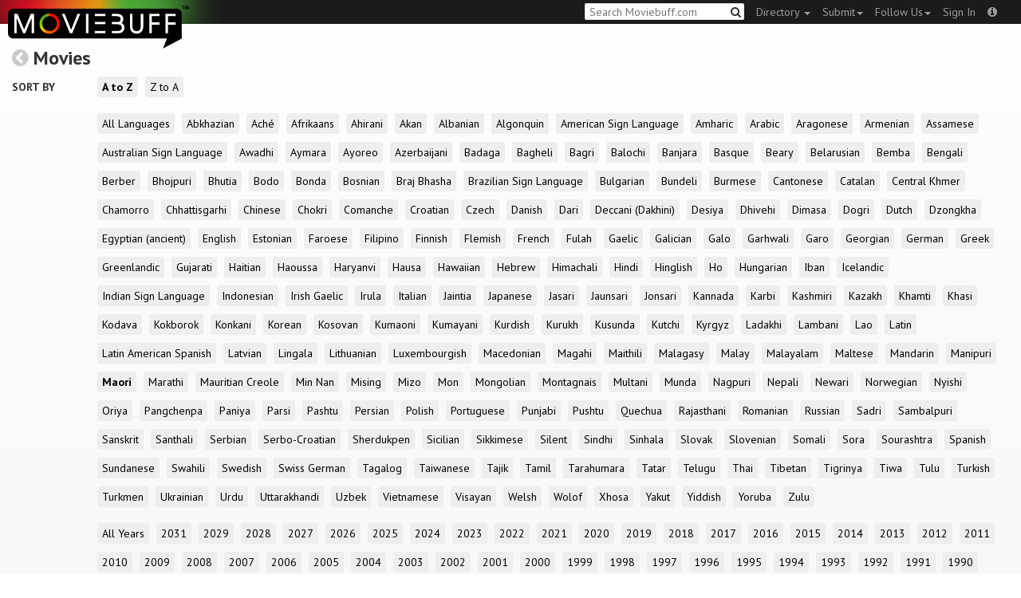

--- FILE ---
content_type: text/html; charset=utf-8
request_url: https://moviebuff.herokuapp.com/directory/movies?language=185&page=1&sort=asc&year=1945
body_size: 10389
content:
<!DOCTYPE html>
<html prefix="og: http://ogp.me/ns#">
<head>
<script type="text/javascript">var _sf_startpt=(new Date()).getTime()</script>
<meta name="google-site-verification" content="XF0gMK5Ucb8LQIAIjqECD7Z2ZNFStvMVPcR2NtUiVh4" />
<meta name="google-site-verification" content="RL5N_NLXRDvo1_0z43JP3HXSJGqZU_VLhsjrhvWZRaQ" />
<meta name="google-site-verification" content="lNHk7bzN2nQpnoFW3hiyOyVCtLdWyHLpDWYulrIA6r4" />
<meta name="viewport" content="width=device-width, initial-scale=1.0, maximum-scale=1.0, user-scalable=no">
<title>Movie Directory on Moviebuff.com</title>
<meta property="og:title" content="Movie Directory on Moviebuff.com" />
<meta name="twitter:title" content="Movie Directory on Moviebuff.com" />
<meta property="og:site_name" content="Moviebuff.com" />

<meta property="og:description" />
<meta name="twitter:description" />
<meta name="description" />
<link rel="canonical" href="https://www.moviebuff.com/directory/movies"/>
<meta property="og:url" content="https://www.moviebuff.com/directory/movies" />
<meta name="twitter:url" content="https://www.moviebuff.com/directory/movies" />

<meta property="og:image" content="https://assets.moviebuff.com/assets/favicon-1200-aeb0f1aaaf8b86b3d6475eb855a3234362c442a7b7f0ed7fd2dddd78d4783320.jpg" />
<meta name="twitter:image" content="https://assets.moviebuff.com/assets/favicon-1200-aeb0f1aaaf8b86b3d6475eb855a3234362c442a7b7f0ed7fd2dddd78d4783320.jpg" />

<meta property="og:type" content="website" />


<meta charset="utf-8" />
<meta name="google-site-verification" content="J2GbEEU6wAwgnDkCIcOcsiub6JCbyTwIfBxGMFY3DUg" />
<meta name="msvalidate.01" content="410DCBDEEC99002CEA75477BFEAEA751" />
<link href="https://plus.google.com/111661441531662695578" rel="publisher" />
<meta name="csrf-param" content="authenticity_token" />
<meta name="csrf-token" content="5TkcT8hLP0YYDFlPEFIWXTs+xTD3762p3IKvc/dKyGqiTnSB6zNl9+sPeBZsy46J9mWu9dFK77zFYAt4yUeFfg==" />
<link href='//fonts.googleapis.com/css?family=PT+Sans:400,700,400italic,700italic' rel='stylesheet' type='text/css'>
<script src="//ajax.googleapis.com/ajax/libs/jquery/2.1.0/jquery.min.js"></script>
  <script>
    window.DATASETS = {};
    window.DATASETS.CITIES_BY_ID = {"6009":"Abu Road, Rajasthan","1932":"Agra, Uttar Pradesh","2488":"Alleppey, Kerala","1989":"Amravati, Maharashtra","2127":"Anakapalle, Andhra Pradesh","1938":"Anand, Gujarat","177070":"Anaparthi, Andhra Pradesh","15339":"Angara, Andhra Pradesh","2245":"Attili, Andhra Pradesh","1736":"Bakhrahat, West Bengal","2241":"Bareilly, Uttar Pradesh","12241":"Belur, Karnataka","1597":"Bengaluru, Karnataka","1711":"Bhimavaram, Andhra Pradesh","13681":"Bhusawal, Maharashtra","163372":"Bihpuria, Assam","164169":"Bijainagar, Rajasthan","15363":"B Kothakota, Andhra Pradesh","2185":"Buchireddypalem, Andhra Pradesh","1653":"Bulandshahr, Uttar Pradesh","182577":"Chapra, Bihar","1610":"Chennai, Tamil Nadu","2308":"Chodavaram, Andhra Pradesh","13473":"Datia, Madhya Pradesh","14509":"Dhampur, Uttar Pradesh","1662":"Dhamtari, Chhattisgarh","1683":"Dharmapuri, Tamil Nadu","1958":"Dharmavaram, Andhra Pradesh","12790":"Dhekiajuli, Assam","13968":"Dhuri, Punjab","2724":"Draksharamam, Andhra Pradesh","15331":"Edapal, Kerala","2196":"Edlapadu, Andhra Pradesh","1668":"Eluru, Andhra Pradesh","1604":"Erode, Tamil Nadu","13972":"Faridkot, Punjab","4714":"Forbesganj, Bihar","2103":"Gajapathinagaram, Andhra Pradesh","2480":"Gokavaram, Andhra Pradesh","1686":"Gudivada, Andhra Pradesh","2427":"Gulbarga, Karnataka","11686":"Halol, Gujarat","1675":"Hanamkonda, Telangana","2833":"Hisar, Haryana","1666":"Hyderabad, Telangana","175111":"Jaggaiahpet, Andhra Pradesh","2433":"Jaggampeta, Andhra Pradesh","13982":"Jagraon, Punjab","1902":"Jaipur, Rajasthan","2572":"Jaisalmer, Rajasthan","1598":"Jalakandapuram, Tamil Nadu","2301":"Jangareddygudem, Andhra Pradesh","14575":"Jewar, Uttar Pradesh","2590":"Jind, Haryana","1680":"Jodhpur, Rajasthan","11552":"Kaikalur, Andhra Pradesh","1960":"Kakinada, Andhra Pradesh","4960":"Kamanaicken Palayam, Tamil Nadu","1770":"Kanchipuram, Tamil Nadu","2274":"Kandukur, Andhra Pradesh","1927":"Kanpur, Uttar Pradesh","13731":"Karjat, Maharashtra","2836":"Kashipur, Uttarakhand","37310":"Kathipudi, Andhra Pradesh","2257":"Kaveripattinam, Tamil Nadu","1881":"Kazipet, Telangana","8177":"Khajipet, Andhra Pradesh","1632":"Kochi, Kerala","1918":"Kota, Rajasthan","2300":"Kothapeta, Andhra Pradesh","2013":"Kozhikode, Kerala","15345":"Kozhinjampara, Kerala","1685":"Krishnagiri, Tamil Nadu","28126":"Krithivennu, Andhra Pradesh","2887":"Lakkavaram, Andhra Pradesh","2801":"Macherla, Andhra Pradesh","11277":"Madhavaram, Andhra Pradesh","1603":"Madurai, Tamil Nadu","13048":"Mahudha, Gujarat","14096":"Makrana, Rajasthan","2475":"Malikipuram, Andhra Pradesh","163808":"Mandi Dabwali, Punjab","2035":"Manjeri, Kerala","19099":"Marayoor, Kerala","44208":"Martur, Andhra Pradesh","15311":"Medarametla, Andhra Pradesh","1912":"Nanded, Maharashtra","2302":"Nandigama, Andhra Pradesh","2554":"Narasannapeta, Andhra Pradesh","2074":"Narasaraopet, Andhra Pradesh","163482":"Narayanpur, Chhattisgarh","1716":"Narsapur, Andhra Pradesh","2249":"Narsipatnam, Andhra Pradesh","2116":"Navsari, Gujarat","1758":"Nellore, Andhra Pradesh","39860":"Nirjuli, Arunachal Pradesh","14686":"Orai, Uttar Pradesh","1763":"Palakkad, Kerala","2022":"Palakol, Andhra Pradesh","12592":"Palasa, Andhra Pradesh","13144":"Palwal, Haryana","19094":"Pandalam, Kerala","1889":"Panruti, Tamil Nadu","12927":"Patan, Chhattisgarh","1738":"Patan, Gujarat","2619":"Pedanandipadu, Andhra Pradesh","2705":"Peddapuram, Andhra Pradesh","10489":"Pennagaram, Tamil Nadu","2406":"Penugonda, Andhra Pradesh","2655":"Petlad, Gujarat","1790":"Rajahmundry, Andhra Pradesh","12733":"Razole, Andhra Pradesh","37233":"Routhulapudi, Andhra Pradesh","13153":"Safidon, Haryana","2449":"Sangareddy, Telangana","14018":"Sardulgarh, Punjab","10826":"Sasaram, Bihar","13608":"Satna, Madhya Pradesh","12745":"Tatipaka, Andhra Pradesh","1643":"Tenali, Andhra Pradesh","1799":"Thrissur, Kerala","1773":"Tiruchirappalli, Tamil Nadu","1608":"Tirupur, Tamil Nadu","2551":"Tonk, Rajasthan","1827":"Tuticorin, Tamil Nadu","2017":"Vadakkencherry, Kerala","2546":"Vemulawada, Telangana","1648":"Vijayawada, Andhra Pradesh","1713":"Visakhapatnam, Andhra Pradesh","1614":"Vizianagaram, Andhra Pradesh","11363":"Vuyyuru, Andhra Pradesh","12774":"Ziro, Arunachal Pradesh"};
    window.DATASETS.COUNTRIES_BY_ID = {"1":"India"};
    window.DATASETS.LANGUAGES_BY_ID = {"1":"Abkhazian","3":"Aché","6":"Afrikaans","11":"Albanian","13":"American Sign Language","17":"Arabic","18":"Aragonese","21":"Armenian","22":"Assamese","26":"Aymara","336":"Ayoreo","27":"Azerbaijani","341":"Bagheli","331":"Balochi","35":"Basque","322":"Beary","386":"Bemba","39":"Bengali","41":"Bhojpuri","45":"Bodo","46":"Bosnian","309":"Braj Bhasha","47":"Brazilian Sign Language","51":"Bulgarian","52":"Bundeli","54":"Burmese","55":"Cantonese","56":"Catalan","57":"Central Khmer","62":"Chhattisgarhi","63":"Chinese","69":"Croatian","71":"Czech","72":"Danish","73":"Dari","77":"Deccani (Dakhini)","314":"Dhivehi","332":"Dimasa","78":"Dogri","79":"Dutch","81":"Dzongkha","85":"English","87":"Estonian","91":"Filipino","92":"Finnish","93":"Flemish","95":"French","99":"Gaelic","100":"Galician","419":"Galo","101":"Garhwali","329":"Garo","102":"Georgian","103":"German","107":"Greek","111":"Gujarati","116":"Haitian","383":"Haoussa","118":"Haryanvi","121":"Hawaiian","122":"Hebrew","124":"Hindi","126":"Hinglish","130":"Hungarian","133":"Icelandic","135":"Indian Sign Language","136":"Indonesian","139":"Irish Gaelic","140":"Italian","304":"Jaintia","141":"Japanese","313":"Jasari","427":"Jaunsari","423":"Jonsari","144":"Kannada","148":"Kashmiri","149":"Kazakh","428":"Khamti","152":"Khasi","153":"Kodava","268":"Kokborok","154":"Konkani","156":"Korean","158":"Kumayani","160":"Kurdish","343":"Kurukh","345":"Kutchi","162":"Kyrgyz","163":"Ladakhi","166":"Lao","167":"Latin","315":"Latin American Spanish","168":"Latvian","170":"Lingala","171":"Lithuanian","319":"Luxembourgish","308":"Macedonian","173":"Magahi","174":"Maithili","175":"Malagasy","176":"Malay","177":"Malayalam","179":"Maltese","182":"Mandarin","184":"Manipuri","185":"Maori","186":"Marathi","425":"Mon","197":"Mongolian","426":"Munda","200":"Nagpuri","203":"Nepali","385":"Newari","205":"Norwegian","348":"Nyishi","206":"Oriya","316":"Pangchenpa","317":"Paniya","209":"Pashtu","211":"Persian","212":"Polish","214":"Portuguese","215":"Punjabi","269":"Pushtu","216":"Rajasthani","220":"Romanian","221":"Russian","330":"Sambalpuri","225":"Sanskrit","226":"Santhali","227":"Serbian","228":"Serbo-Croatian","229":"Sicilian","420":"Sikkimese","230":"Silent","232":"Sindhi","233":"Sinhala","234":"Slovak","235":"Slovenian","236":"Somali","265":"Sourashtra","237":"Spanish","382":"Swahili","238":"Swedish","239":"Swiss German","302":"Tagalog","241":"Tamil","421":"Tarahumara","242":"Telugu","243":"Thai","305":"Tibetan","342":"Tiwa","244":"Tulu","245":"Turkish","248":"Ukrainian","250":"Urdu","253":"Uzbek","254":"Vietnamese","257":"Welsh","258":"Wolof","259":"Xhosa","263":"Yoruba"};

    window.LOADERS = {};
    window.LOADERS.CITY = $.Deferred();
    window.LOADERS.LANGUAGE = $.Deferred();
  </script>
<script src="https://assets.moviebuff.com/assets/application-4493db25a38bac70fe91e2102f35be425e644300df2f9cafe2d2eaf5b6f8c3de.js"></script>
<link rel="stylesheet" media="all" href="https://assets.moviebuff.com/assets/application-8f1f3781ebcdef1761e8b6fdc7d90fe5addc02f26d6e9c6971f0a01d31255e03.css" />
</head>
<body>
<div id="fixed-header-padding"></div>
<nav class="navbar navbar-inverse" role="navigation">
  <!-- Brand and toggle get grouped for better mobile display -->
  <div class="navbar-header">
    <button type="button" class="navbar-toggle" data-toggle="collapse" data-target=".navbar-ex1-collapse">
      <span class="sr-only">Toggle navigation</span>
      <span class="icon-bar"></span>
      <span class="icon-bar"></span>
    </button>
    <a class="navbar-brand" href="/"><h1>Moviebuff</h1><img src="https://assets.moviebuff.com/assets/logobeta2-5fd5fe517e3fbe0755edbf87d639c73813d67b2f0b549f20bac1ada74bc6da54.png"/></a>
  </div>

  <!-- Collect the nav links, forms, and other content for toggling -->
  <div class="collapse navbar-collapse navbar-ex1-collapse">
    <ul class="nav navbar-nav navbar-right">

      <li class="dropdown">
        <a class="dropdown-toggle" href="#" data-toggle="dropdown">Directory&nbsp;<b class="caret"></b></a>
        <ul class="dropdown-menu">
          <li><a href="/directory/movies">Movies</a></li>
          <li><a href="/directory/people">People</a></li>
          <li><a href="/directory/companies">Companies</a></li>
          <li><a href="/directory/theatres">Theatres</a></li>
        </ul>
      </li>
      <li class="dropdown">
        <a class="dropdown-toggle" href="#" data-toggle="dropdown">Submit<b class="caret"></b></a>
        <ul class="dropdown-menu">
          <li><a data-login href="/review">New Review</a></li>
          <li><a data-login href="/movies/new">New Movie</a></li>
          <li><a data-login href="/people/new">New Person</a></li>
          <li><a data-login href="/entities/new">New Company</a></li>
        </ul>
      </li>
      <li class="dropdown">
        <a class="dropdown-toggle" href="#" data-toggle="dropdown">Follow Us<b class="caret"></b></a>
        <ul class="dropdown-menu">
          <li><a target="_blank" href="https://www.facebook.com/moviebuffindia"><i class="icon-facebook-sign"></i>&nbsp;Facebook</a></li>
          <li><a target="_blank" href="https://twitter.com/moviebuffindia"><i class="icon-twitter-sign"></i>&nbsp;Twitter</a></li>
          <li><a target="_blank" href="https://plus.google.com/111661441531662695578/posts"><i class="icon-google-plus-sign"></i>&nbsp;Google +</a></li>
        </ul>
      </li>
      <li><a id="nav-signin" data-login-type="moviepass">Sign In</a></li>
      <li class="dropdown">
        <a href="#" class="dropdown-toggle last" data-toggle="dropdown"><i class="icon-info-sign"></i></a>
        <ul class="dropdown-menu">
          <li><a href="/info/about">About</a></li>
          <li><a href="/info/terms">Terms of Use</a></li>
          <li><a href="/info/contact">Contact</a></li>
          <li><div class="inactive notice">&copy; Moviebuff 2025</div></li>
        </ul>
      </li>

    </ul>
    <form id="main-search" class="navbar-right" role="search" method="GET" action="/search">
      <input type="text" id="q" tabindex="1" placeholder="Search Moviebuff.com" name="q" value="">
      <button class="" type="submit"><i class="icon-search"></i></button>
    </form>
    <ul class="nav navbar-nav navbar-right">


    </ul>
  </div><!-- /.navbar-collapse -->
</nav>

<div class="full-container directory">
  <h3><a class="main-back-link" href="https://moviebuff.herokuapp.com/"><i class="icon-chevron-sign-left"></i></a>&nbsp;Movies</h3>
  <div class="row filter-row">
    <div class="col-md-1 filter-title">Sort by</div>
    <div class="col-md-11 filter-options">
      <div class="filter" data-filterset="movie-directory" data-filter-type="toggle" data-filter-name="sort">
        <a data-option="asc" class="active" href="/directory/movies?language=185&amp;page=1&amp;sort=asc&amp;year=1945">A to Z</a>
        <a data-option="desc" class="inactive" href="/directory/movies?language=185&amp;page=1&amp;sort=desc&amp;year=1945">Z to A</a>
      </div>
    </div>
  </div>
  <div class="row filter-row">
    <div class="col-md-1 filter-title"></div>
    <div class="col-md-11 filter-options">
      <div class="filter" data-filterset="movie-directory" data-filter-type="select" data-filter-name="language">
        <a data-option="" class="inactive" href="/directory/movies?page=1&amp;sort=asc&amp;year=1945">All Languages</a>
          <a data-option="1" class="inactive" href="/directory/movies?language=1&amp;page=1&amp;sort=asc&amp;year=1945">Abkhazian</a>
          <a data-option="3" class="inactive" href="/directory/movies?language=3&amp;page=1&amp;sort=asc&amp;year=1945">Aché</a>
          <a data-option="6" class="inactive" href="/directory/movies?language=6&amp;page=1&amp;sort=asc&amp;year=1945">Afrikaans</a>
          <a data-option="8" class="inactive" href="/directory/movies?language=8&amp;page=1&amp;sort=asc&amp;year=1945">Ahirani</a>
          <a data-option="10" class="inactive" href="/directory/movies?language=10&amp;page=1&amp;sort=asc&amp;year=1945">Akan</a>
          <a data-option="11" class="inactive" href="/directory/movies?language=11&amp;page=1&amp;sort=asc&amp;year=1945">Albanian</a>
          <a data-option="12" class="inactive" href="/directory/movies?language=12&amp;page=1&amp;sort=asc&amp;year=1945">Algonquin</a>
          <a data-option="13" class="inactive" href="/directory/movies?language=13&amp;page=1&amp;sort=asc&amp;year=1945">American Sign Language</a>
          <a data-option="14" class="inactive" href="/directory/movies?language=14&amp;page=1&amp;sort=asc&amp;year=1945">Amharic</a>
          <a data-option="17" class="inactive" href="/directory/movies?language=17&amp;page=1&amp;sort=asc&amp;year=1945">Arabic</a>
          <a data-option="18" class="inactive" href="/directory/movies?language=18&amp;page=1&amp;sort=asc&amp;year=1945">Aragonese</a>
          <a data-option="21" class="inactive" href="/directory/movies?language=21&amp;page=1&amp;sort=asc&amp;year=1945">Armenian</a>
          <a data-option="22" class="inactive" href="/directory/movies?language=22&amp;page=1&amp;sort=asc&amp;year=1945">Assamese</a>
          <a data-option="28" class="inactive" href="/directory/movies?language=28&amp;page=1&amp;sort=asc&amp;year=1945">Australian Sign Language</a>
          <a data-option="25" class="inactive" href="/directory/movies?language=25&amp;page=1&amp;sort=asc&amp;year=1945">Awadhi</a>
          <a data-option="26" class="inactive" href="/directory/movies?language=26&amp;page=1&amp;sort=asc&amp;year=1945">Aymara</a>
          <a data-option="336" class="inactive" href="/directory/movies?language=336&amp;page=1&amp;sort=asc&amp;year=1945">Ayoreo</a>
          <a data-option="27" class="inactive" href="/directory/movies?language=27&amp;page=1&amp;sort=asc&amp;year=1945">Azerbaijani</a>
          <a data-option="30" class="inactive" href="/directory/movies?language=30&amp;page=1&amp;sort=asc&amp;year=1945">Badaga</a>
          <a data-option="341" class="inactive" href="/directory/movies?language=341&amp;page=1&amp;sort=asc&amp;year=1945">Bagheli</a>
          <a data-option="321" class="inactive" href="/directory/movies?language=321&amp;page=1&amp;sort=asc&amp;year=1945">Bagri</a>
          <a data-option="331" class="inactive" href="/directory/movies?language=331&amp;page=1&amp;sort=asc&amp;year=1945">Balochi</a>
          <a data-option="34" class="inactive" href="/directory/movies?language=34&amp;page=1&amp;sort=asc&amp;year=1945">Banjara</a>
          <a data-option="35" class="inactive" href="/directory/movies?language=35&amp;page=1&amp;sort=asc&amp;year=1945">Basque</a>
          <a data-option="322" class="inactive" href="/directory/movies?language=322&amp;page=1&amp;sort=asc&amp;year=1945">Beary</a>
          <a data-option="37" class="inactive" href="/directory/movies?language=37&amp;page=1&amp;sort=asc&amp;year=1945">Belarusian</a>
          <a data-option="386" class="inactive" href="/directory/movies?language=386&amp;page=1&amp;sort=asc&amp;year=1945">Bemba</a>
          <a data-option="39" class="inactive" href="/directory/movies?language=39&amp;page=1&amp;sort=asc&amp;year=1945">Bengali</a>
          <a data-option="40" class="inactive" href="/directory/movies?language=40&amp;page=1&amp;sort=asc&amp;year=1945">Berber</a>
          <a data-option="41" class="inactive" href="/directory/movies?language=41&amp;page=1&amp;sort=asc&amp;year=1945">Bhojpuri</a>
          <a data-option="340" class="inactive" href="/directory/movies?language=340&amp;page=1&amp;sort=asc&amp;year=1945">Bhutia</a>
          <a data-option="45" class="inactive" href="/directory/movies?language=45&amp;page=1&amp;sort=asc&amp;year=1945">Bodo</a>
          <a data-option="327" class="inactive" href="/directory/movies?language=327&amp;page=1&amp;sort=asc&amp;year=1945">Bonda</a>
          <a data-option="46" class="inactive" href="/directory/movies?language=46&amp;page=1&amp;sort=asc&amp;year=1945">Bosnian</a>
          <a data-option="309" class="inactive" href="/directory/movies?language=309&amp;page=1&amp;sort=asc&amp;year=1945">Braj Bhasha</a>
          <a data-option="47" class="inactive" href="/directory/movies?language=47&amp;page=1&amp;sort=asc&amp;year=1945">Brazilian Sign Language</a>
          <a data-option="51" class="inactive" href="/directory/movies?language=51&amp;page=1&amp;sort=asc&amp;year=1945">Bulgarian</a>
          <a data-option="52" class="inactive" href="/directory/movies?language=52&amp;page=1&amp;sort=asc&amp;year=1945">Bundeli</a>
          <a data-option="54" class="inactive" href="/directory/movies?language=54&amp;page=1&amp;sort=asc&amp;year=1945">Burmese</a>
          <a data-option="55" class="inactive" href="/directory/movies?language=55&amp;page=1&amp;sort=asc&amp;year=1945">Cantonese</a>
          <a data-option="56" class="inactive" href="/directory/movies?language=56&amp;page=1&amp;sort=asc&amp;year=1945">Catalan</a>
          <a data-option="57" class="inactive" href="/directory/movies?language=57&amp;page=1&amp;sort=asc&amp;year=1945">Central Khmer</a>
          <a data-option="338" class="inactive" href="/directory/movies?language=338&amp;page=1&amp;sort=asc&amp;year=1945">Chamorro</a>
          <a data-option="62" class="inactive" href="/directory/movies?language=62&amp;page=1&amp;sort=asc&amp;year=1945">Chhattisgarhi</a>
          <a data-option="63" class="inactive" href="/directory/movies?language=63&amp;page=1&amp;sort=asc&amp;year=1945">Chinese</a>
          <a data-option="311" class="inactive" href="/directory/movies?language=311&amp;page=1&amp;sort=asc&amp;year=1945">Chokri</a>
          <a data-option="337" class="inactive" href="/directory/movies?language=337&amp;page=1&amp;sort=asc&amp;year=1945">Comanche</a>
          <a data-option="69" class="inactive" href="/directory/movies?language=69&amp;page=1&amp;sort=asc&amp;year=1945">Croatian</a>
          <a data-option="71" class="inactive" href="/directory/movies?language=71&amp;page=1&amp;sort=asc&amp;year=1945">Czech</a>
          <a data-option="72" class="inactive" href="/directory/movies?language=72&amp;page=1&amp;sort=asc&amp;year=1945">Danish</a>
          <a data-option="73" class="inactive" href="/directory/movies?language=73&amp;page=1&amp;sort=asc&amp;year=1945">Dari</a>
          <a data-option="77" class="inactive" href="/directory/movies?language=77&amp;page=1&amp;sort=asc&amp;year=1945">Deccani (Dakhini)</a>
          <a data-option="74" class="inactive" href="/directory/movies?language=74&amp;page=1&amp;sort=asc&amp;year=1945">Desiya</a>
          <a data-option="314" class="inactive" href="/directory/movies?language=314&amp;page=1&amp;sort=asc&amp;year=1945">Dhivehi</a>
          <a data-option="332" class="inactive" href="/directory/movies?language=332&amp;page=1&amp;sort=asc&amp;year=1945">Dimasa</a>
          <a data-option="78" class="inactive" href="/directory/movies?language=78&amp;page=1&amp;sort=asc&amp;year=1945">Dogri</a>
          <a data-option="79" class="inactive" href="/directory/movies?language=79&amp;page=1&amp;sort=asc&amp;year=1945">Dutch</a>
          <a data-option="81" class="inactive" href="/directory/movies?language=81&amp;page=1&amp;sort=asc&amp;year=1945">Dzongkha</a>
          <a data-option="84" class="inactive" href="/directory/movies?language=84&amp;page=1&amp;sort=asc&amp;year=1945">Egyptian (ancient)</a>
          <a data-option="85" class="inactive" href="/directory/movies?language=85&amp;page=1&amp;sort=asc&amp;year=1945">English</a>
          <a data-option="87" class="inactive" href="/directory/movies?language=87&amp;page=1&amp;sort=asc&amp;year=1945">Estonian</a>
          <a data-option="90" class="inactive" href="/directory/movies?language=90&amp;page=1&amp;sort=asc&amp;year=1945">Faroese</a>
          <a data-option="91" class="inactive" href="/directory/movies?language=91&amp;page=1&amp;sort=asc&amp;year=1945">Filipino</a>
          <a data-option="92" class="inactive" href="/directory/movies?language=92&amp;page=1&amp;sort=asc&amp;year=1945">Finnish</a>
          <a data-option="93" class="inactive" href="/directory/movies?language=93&amp;page=1&amp;sort=asc&amp;year=1945">Flemish</a>
          <a data-option="95" class="inactive" href="/directory/movies?language=95&amp;page=1&amp;sort=asc&amp;year=1945">French</a>
          <a data-option="97" class="inactive" href="/directory/movies?language=97&amp;page=1&amp;sort=asc&amp;year=1945">Fulah</a>
          <a data-option="99" class="inactive" href="/directory/movies?language=99&amp;page=1&amp;sort=asc&amp;year=1945">Gaelic</a>
          <a data-option="100" class="inactive" href="/directory/movies?language=100&amp;page=1&amp;sort=asc&amp;year=1945">Galician</a>
          <a data-option="419" class="inactive" href="/directory/movies?language=419&amp;page=1&amp;sort=asc&amp;year=1945">Galo</a>
          <a data-option="101" class="inactive" href="/directory/movies?language=101&amp;page=1&amp;sort=asc&amp;year=1945">Garhwali</a>
          <a data-option="329" class="inactive" href="/directory/movies?language=329&amp;page=1&amp;sort=asc&amp;year=1945">Garo</a>
          <a data-option="102" class="inactive" href="/directory/movies?language=102&amp;page=1&amp;sort=asc&amp;year=1945">Georgian</a>
          <a data-option="103" class="inactive" href="/directory/movies?language=103&amp;page=1&amp;sort=asc&amp;year=1945">German</a>
          <a data-option="107" class="inactive" href="/directory/movies?language=107&amp;page=1&amp;sort=asc&amp;year=1945">Greek</a>
          <a data-option="109" class="inactive" href="/directory/movies?language=109&amp;page=1&amp;sort=asc&amp;year=1945">Greenlandic</a>
          <a data-option="111" class="inactive" href="/directory/movies?language=111&amp;page=1&amp;sort=asc&amp;year=1945">Gujarati</a>
          <a data-option="116" class="inactive" href="/directory/movies?language=116&amp;page=1&amp;sort=asc&amp;year=1945">Haitian</a>
          <a data-option="383" class="inactive" href="/directory/movies?language=383&amp;page=1&amp;sort=asc&amp;year=1945">Haoussa</a>
          <a data-option="118" class="inactive" href="/directory/movies?language=118&amp;page=1&amp;sort=asc&amp;year=1945">Haryanvi</a>
          <a data-option="120" class="inactive" href="/directory/movies?language=120&amp;page=1&amp;sort=asc&amp;year=1945">Hausa</a>
          <a data-option="121" class="inactive" href="/directory/movies?language=121&amp;page=1&amp;sort=asc&amp;year=1945">Hawaiian</a>
          <a data-option="122" class="inactive" href="/directory/movies?language=122&amp;page=1&amp;sort=asc&amp;year=1945">Hebrew</a>
          <a data-option="123" class="inactive" href="/directory/movies?language=123&amp;page=1&amp;sort=asc&amp;year=1945">Himachali</a>
          <a data-option="124" class="inactive" href="/directory/movies?language=124&amp;page=1&amp;sort=asc&amp;year=1945">Hindi</a>
          <a data-option="126" class="inactive" href="/directory/movies?language=126&amp;page=1&amp;sort=asc&amp;year=1945">Hinglish</a>
          <a data-option="326" class="inactive" href="/directory/movies?language=326&amp;page=1&amp;sort=asc&amp;year=1945">Ho</a>
          <a data-option="130" class="inactive" href="/directory/movies?language=130&amp;page=1&amp;sort=asc&amp;year=1945">Hungarian</a>
          <a data-option="131" class="inactive" href="/directory/movies?language=131&amp;page=1&amp;sort=asc&amp;year=1945">Iban</a>
          <a data-option="133" class="inactive" href="/directory/movies?language=133&amp;page=1&amp;sort=asc&amp;year=1945">Icelandic</a>
          <a data-option="135" class="inactive" href="/directory/movies?language=135&amp;page=1&amp;sort=asc&amp;year=1945">Indian Sign Language</a>
          <a data-option="136" class="inactive" href="/directory/movies?language=136&amp;page=1&amp;sort=asc&amp;year=1945">Indonesian</a>
          <a data-option="139" class="inactive" href="/directory/movies?language=139&amp;page=1&amp;sort=asc&amp;year=1945">Irish Gaelic</a>
          <a data-option="318" class="inactive" href="/directory/movies?language=318&amp;page=1&amp;sort=asc&amp;year=1945">Irula</a>
          <a data-option="140" class="inactive" href="/directory/movies?language=140&amp;page=1&amp;sort=asc&amp;year=1945">Italian</a>
          <a data-option="304" class="inactive" href="/directory/movies?language=304&amp;page=1&amp;sort=asc&amp;year=1945">Jaintia</a>
          <a data-option="141" class="inactive" href="/directory/movies?language=141&amp;page=1&amp;sort=asc&amp;year=1945">Japanese</a>
          <a data-option="313" class="inactive" href="/directory/movies?language=313&amp;page=1&amp;sort=asc&amp;year=1945">Jasari</a>
          <a data-option="427" class="inactive" href="/directory/movies?language=427&amp;page=1&amp;sort=asc&amp;year=1945">Jaunsari</a>
          <a data-option="423" class="inactive" href="/directory/movies?language=423&amp;page=1&amp;sort=asc&amp;year=1945">Jonsari</a>
          <a data-option="144" class="inactive" href="/directory/movies?language=144&amp;page=1&amp;sort=asc&amp;year=1945">Kannada</a>
          <a data-option="146" class="inactive" href="/directory/movies?language=146&amp;page=1&amp;sort=asc&amp;year=1945">Karbi</a>
          <a data-option="148" class="inactive" href="/directory/movies?language=148&amp;page=1&amp;sort=asc&amp;year=1945">Kashmiri</a>
          <a data-option="149" class="inactive" href="/directory/movies?language=149&amp;page=1&amp;sort=asc&amp;year=1945">Kazakh</a>
          <a data-option="428" class="inactive" href="/directory/movies?language=428&amp;page=1&amp;sort=asc&amp;year=1945">Khamti</a>
          <a data-option="152" class="inactive" href="/directory/movies?language=152&amp;page=1&amp;sort=asc&amp;year=1945">Khasi</a>
          <a data-option="153" class="inactive" href="/directory/movies?language=153&amp;page=1&amp;sort=asc&amp;year=1945">Kodava</a>
          <a data-option="268" class="inactive" href="/directory/movies?language=268&amp;page=1&amp;sort=asc&amp;year=1945">Kokborok</a>
          <a data-option="154" class="inactive" href="/directory/movies?language=154&amp;page=1&amp;sort=asc&amp;year=1945">Konkani</a>
          <a data-option="156" class="inactive" href="/directory/movies?language=156&amp;page=1&amp;sort=asc&amp;year=1945">Korean</a>
          <a data-option="306" class="inactive" href="/directory/movies?language=306&amp;page=1&amp;sort=asc&amp;year=1945">Kosovan</a>
          <a data-option="422" class="inactive" href="/directory/movies?language=422&amp;page=1&amp;sort=asc&amp;year=1945">Kumaoni</a>
          <a data-option="158" class="inactive" href="/directory/movies?language=158&amp;page=1&amp;sort=asc&amp;year=1945">Kumayani</a>
          <a data-option="160" class="inactive" href="/directory/movies?language=160&amp;page=1&amp;sort=asc&amp;year=1945">Kurdish</a>
          <a data-option="343" class="inactive" href="/directory/movies?language=343&amp;page=1&amp;sort=asc&amp;year=1945">Kurukh</a>
          <a data-option="325" class="inactive" href="/directory/movies?language=325&amp;page=1&amp;sort=asc&amp;year=1945">Kusunda</a>
          <a data-option="345" class="inactive" href="/directory/movies?language=345&amp;page=1&amp;sort=asc&amp;year=1945">Kutchi</a>
          <a data-option="162" class="inactive" href="/directory/movies?language=162&amp;page=1&amp;sort=asc&amp;year=1945">Kyrgyz</a>
          <a data-option="163" class="inactive" href="/directory/movies?language=163&amp;page=1&amp;sort=asc&amp;year=1945">Ladakhi</a>
          <a data-option="165" class="inactive" href="/directory/movies?language=165&amp;page=1&amp;sort=asc&amp;year=1945">Lambani</a>
          <a data-option="166" class="inactive" href="/directory/movies?language=166&amp;page=1&amp;sort=asc&amp;year=1945">Lao</a>
          <a data-option="167" class="inactive" href="/directory/movies?language=167&amp;page=1&amp;sort=asc&amp;year=1945">Latin</a>
          <a data-option="315" class="inactive" href="/directory/movies?language=315&amp;page=1&amp;sort=asc&amp;year=1945">Latin American Spanish</a>
          <a data-option="168" class="inactive" href="/directory/movies?language=168&amp;page=1&amp;sort=asc&amp;year=1945">Latvian</a>
          <a data-option="170" class="inactive" href="/directory/movies?language=170&amp;page=1&amp;sort=asc&amp;year=1945">Lingala</a>
          <a data-option="171" class="inactive" href="/directory/movies?language=171&amp;page=1&amp;sort=asc&amp;year=1945">Lithuanian</a>
          <a data-option="319" class="inactive" href="/directory/movies?language=319&amp;page=1&amp;sort=asc&amp;year=1945">Luxembourgish</a>
          <a data-option="308" class="inactive" href="/directory/movies?language=308&amp;page=1&amp;sort=asc&amp;year=1945">Macedonian</a>
          <a data-option="173" class="inactive" href="/directory/movies?language=173&amp;page=1&amp;sort=asc&amp;year=1945">Magahi</a>
          <a data-option="174" class="inactive" href="/directory/movies?language=174&amp;page=1&amp;sort=asc&amp;year=1945">Maithili</a>
          <a data-option="175" class="inactive" href="/directory/movies?language=175&amp;page=1&amp;sort=asc&amp;year=1945">Malagasy</a>
          <a data-option="176" class="inactive" href="/directory/movies?language=176&amp;page=1&amp;sort=asc&amp;year=1945">Malay</a>
          <a data-option="177" class="inactive" href="/directory/movies?language=177&amp;page=1&amp;sort=asc&amp;year=1945">Malayalam</a>
          <a data-option="179" class="inactive" href="/directory/movies?language=179&amp;page=1&amp;sort=asc&amp;year=1945">Maltese</a>
          <a data-option="182" class="inactive" href="/directory/movies?language=182&amp;page=1&amp;sort=asc&amp;year=1945">Mandarin</a>
          <a data-option="184" class="inactive" href="/directory/movies?language=184&amp;page=1&amp;sort=asc&amp;year=1945">Manipuri</a>
          <a data-option="185" class="active" href="/directory/movies?language=185&amp;page=1&amp;sort=asc&amp;year=1945">Maori</a>
          <a data-option="186" class="inactive" href="/directory/movies?language=186&amp;page=1&amp;sort=asc&amp;year=1945">Marathi</a>
          <a data-option="303" class="inactive" href="/directory/movies?language=303&amp;page=1&amp;sort=asc&amp;year=1945">Mauritian Creole</a>
          <a data-option="307" class="inactive" href="/directory/movies?language=307&amp;page=1&amp;sort=asc&amp;year=1945">Min Nan</a>
          <a data-option="334" class="inactive" href="/directory/movies?language=334&amp;page=1&amp;sort=asc&amp;year=1945">Mising</a>
          <a data-option="196" class="inactive" href="/directory/movies?language=196&amp;page=1&amp;sort=asc&amp;year=1945">Mizo</a>
          <a data-option="425" class="inactive" href="/directory/movies?language=425&amp;page=1&amp;sort=asc&amp;year=1945">Mon</a>
          <a data-option="197" class="inactive" href="/directory/movies?language=197&amp;page=1&amp;sort=asc&amp;year=1945">Mongolian</a>
          <a data-option="198" class="inactive" href="/directory/movies?language=198&amp;page=1&amp;sort=asc&amp;year=1945">Montagnais</a>
          <a data-option="346" class="inactive" href="/directory/movies?language=346&amp;page=1&amp;sort=asc&amp;year=1945">Multani</a>
          <a data-option="426" class="inactive" href="/directory/movies?language=426&amp;page=1&amp;sort=asc&amp;year=1945">Munda</a>
          <a data-option="200" class="inactive" href="/directory/movies?language=200&amp;page=1&amp;sort=asc&amp;year=1945">Nagpuri</a>
          <a data-option="203" class="inactive" href="/directory/movies?language=203&amp;page=1&amp;sort=asc&amp;year=1945">Nepali</a>
          <a data-option="385" class="inactive" href="/directory/movies?language=385&amp;page=1&amp;sort=asc&amp;year=1945">Newari</a>
          <a data-option="205" class="inactive" href="/directory/movies?language=205&amp;page=1&amp;sort=asc&amp;year=1945">Norwegian</a>
          <a data-option="348" class="inactive" href="/directory/movies?language=348&amp;page=1&amp;sort=asc&amp;year=1945">Nyishi</a>
          <a data-option="206" class="inactive" href="/directory/movies?language=206&amp;page=1&amp;sort=asc&amp;year=1945">Oriya</a>
          <a data-option="316" class="inactive" href="/directory/movies?language=316&amp;page=1&amp;sort=asc&amp;year=1945">Pangchenpa</a>
          <a data-option="317" class="inactive" href="/directory/movies?language=317&amp;page=1&amp;sort=asc&amp;year=1945">Paniya</a>
          <a data-option="208" class="inactive" href="/directory/movies?language=208&amp;page=1&amp;sort=asc&amp;year=1945">Parsi</a>
          <a data-option="209" class="inactive" href="/directory/movies?language=209&amp;page=1&amp;sort=asc&amp;year=1945">Pashtu</a>
          <a data-option="211" class="inactive" href="/directory/movies?language=211&amp;page=1&amp;sort=asc&amp;year=1945">Persian</a>
          <a data-option="212" class="inactive" href="/directory/movies?language=212&amp;page=1&amp;sort=asc&amp;year=1945">Polish</a>
          <a data-option="214" class="inactive" href="/directory/movies?language=214&amp;page=1&amp;sort=asc&amp;year=1945">Portuguese</a>
          <a data-option="215" class="inactive" href="/directory/movies?language=215&amp;page=1&amp;sort=asc&amp;year=1945">Punjabi</a>
          <a data-option="269" class="inactive" href="/directory/movies?language=269&amp;page=1&amp;sort=asc&amp;year=1945">Pushtu</a>
          <a data-option="339" class="inactive" href="/directory/movies?language=339&amp;page=1&amp;sort=asc&amp;year=1945">Quechua</a>
          <a data-option="216" class="inactive" href="/directory/movies?language=216&amp;page=1&amp;sort=asc&amp;year=1945">Rajasthani</a>
          <a data-option="220" class="inactive" href="/directory/movies?language=220&amp;page=1&amp;sort=asc&amp;year=1945">Romanian</a>
          <a data-option="221" class="inactive" href="/directory/movies?language=221&amp;page=1&amp;sort=asc&amp;year=1945">Russian</a>
          <a data-option="223" class="inactive" href="/directory/movies?language=223&amp;page=1&amp;sort=asc&amp;year=1945">Sadri</a>
          <a data-option="330" class="inactive" href="/directory/movies?language=330&amp;page=1&amp;sort=asc&amp;year=1945">Sambalpuri</a>
          <a data-option="225" class="inactive" href="/directory/movies?language=225&amp;page=1&amp;sort=asc&amp;year=1945">Sanskrit</a>
          <a data-option="226" class="inactive" href="/directory/movies?language=226&amp;page=1&amp;sort=asc&amp;year=1945">Santhali</a>
          <a data-option="227" class="inactive" href="/directory/movies?language=227&amp;page=1&amp;sort=asc&amp;year=1945">Serbian</a>
          <a data-option="228" class="inactive" href="/directory/movies?language=228&amp;page=1&amp;sort=asc&amp;year=1945">Serbo-Croatian</a>
          <a data-option="266" class="inactive" href="/directory/movies?language=266&amp;page=1&amp;sort=asc&amp;year=1945">Sherdukpen</a>
          <a data-option="229" class="inactive" href="/directory/movies?language=229&amp;page=1&amp;sort=asc&amp;year=1945">Sicilian</a>
          <a data-option="420" class="inactive" href="/directory/movies?language=420&amp;page=1&amp;sort=asc&amp;year=1945">Sikkimese</a>
          <a data-option="230" class="inactive" href="/directory/movies?language=230&amp;page=1&amp;sort=asc&amp;year=1945">Silent</a>
          <a data-option="232" class="inactive" href="/directory/movies?language=232&amp;page=1&amp;sort=asc&amp;year=1945">Sindhi</a>
          <a data-option="233" class="inactive" href="/directory/movies?language=233&amp;page=1&amp;sort=asc&amp;year=1945">Sinhala</a>
          <a data-option="234" class="inactive" href="/directory/movies?language=234&amp;page=1&amp;sort=asc&amp;year=1945">Slovak</a>
          <a data-option="235" class="inactive" href="/directory/movies?language=235&amp;page=1&amp;sort=asc&amp;year=1945">Slovenian</a>
          <a data-option="236" class="inactive" href="/directory/movies?language=236&amp;page=1&amp;sort=asc&amp;year=1945">Somali</a>
          <a data-option="324" class="inactive" href="/directory/movies?language=324&amp;page=1&amp;sort=asc&amp;year=1945">Sora</a>
          <a data-option="265" class="inactive" href="/directory/movies?language=265&amp;page=1&amp;sort=asc&amp;year=1945">Sourashtra</a>
          <a data-option="237" class="inactive" href="/directory/movies?language=237&amp;page=1&amp;sort=asc&amp;year=1945">Spanish</a>
          <a data-option="323" class="inactive" href="/directory/movies?language=323&amp;page=1&amp;sort=asc&amp;year=1945">Sundanese</a>
          <a data-option="382" class="inactive" href="/directory/movies?language=382&amp;page=1&amp;sort=asc&amp;year=1945">Swahili</a>
          <a data-option="238" class="inactive" href="/directory/movies?language=238&amp;page=1&amp;sort=asc&amp;year=1945">Swedish</a>
          <a data-option="239" class="inactive" href="/directory/movies?language=239&amp;page=1&amp;sort=asc&amp;year=1945">Swiss German</a>
          <a data-option="302" class="inactive" href="/directory/movies?language=302&amp;page=1&amp;sort=asc&amp;year=1945">Tagalog</a>
          <a data-option="384" class="inactive" href="/directory/movies?language=384&amp;page=1&amp;sort=asc&amp;year=1945">Taiwanese</a>
          <a data-option="240" class="inactive" href="/directory/movies?language=240&amp;page=1&amp;sort=asc&amp;year=1945">Tajik</a>
          <a data-option="241" class="inactive" href="/directory/movies?language=241&amp;page=1&amp;sort=asc&amp;year=1945">Tamil</a>
          <a data-option="421" class="inactive" href="/directory/movies?language=421&amp;page=1&amp;sort=asc&amp;year=1945">Tarahumara</a>
          <a data-option="310" class="inactive" href="/directory/movies?language=310&amp;page=1&amp;sort=asc&amp;year=1945">Tatar</a>
          <a data-option="242" class="inactive" href="/directory/movies?language=242&amp;page=1&amp;sort=asc&amp;year=1945">Telugu</a>
          <a data-option="243" class="inactive" href="/directory/movies?language=243&amp;page=1&amp;sort=asc&amp;year=1945">Thai</a>
          <a data-option="305" class="inactive" href="/directory/movies?language=305&amp;page=1&amp;sort=asc&amp;year=1945">Tibetan</a>
          <a data-option="344" class="inactive" href="/directory/movies?language=344&amp;page=1&amp;sort=asc&amp;year=1945">Tigrinya</a>
          <a data-option="342" class="inactive" href="/directory/movies?language=342&amp;page=1&amp;sort=asc&amp;year=1945">Tiwa</a>
          <a data-option="244" class="inactive" href="/directory/movies?language=244&amp;page=1&amp;sort=asc&amp;year=1945">Tulu</a>
          <a data-option="245" class="inactive" href="/directory/movies?language=245&amp;page=1&amp;sort=asc&amp;year=1945">Turkish</a>
          <a data-option="246" class="inactive" href="/directory/movies?language=246&amp;page=1&amp;sort=asc&amp;year=1945">Turkmen</a>
          <a data-option="248" class="inactive" href="/directory/movies?language=248&amp;page=1&amp;sort=asc&amp;year=1945">Ukrainian</a>
          <a data-option="250" class="inactive" href="/directory/movies?language=250&amp;page=1&amp;sort=asc&amp;year=1945">Urdu</a>
          <a data-option="251" class="inactive" href="/directory/movies?language=251&amp;page=1&amp;sort=asc&amp;year=1945">Uttarakhandi</a>
          <a data-option="253" class="inactive" href="/directory/movies?language=253&amp;page=1&amp;sort=asc&amp;year=1945">Uzbek</a>
          <a data-option="254" class="inactive" href="/directory/movies?language=254&amp;page=1&amp;sort=asc&amp;year=1945">Vietnamese</a>
          <a data-option="333" class="inactive" href="/directory/movies?language=333&amp;page=1&amp;sort=asc&amp;year=1945">Visayan</a>
          <a data-option="257" class="inactive" href="/directory/movies?language=257&amp;page=1&amp;sort=asc&amp;year=1945">Welsh</a>
          <a data-option="258" class="inactive" href="/directory/movies?language=258&amp;page=1&amp;sort=asc&amp;year=1945">Wolof</a>
          <a data-option="259" class="inactive" href="/directory/movies?language=259&amp;page=1&amp;sort=asc&amp;year=1945">Xhosa</a>
          <a data-option="260" class="inactive" href="/directory/movies?language=260&amp;page=1&amp;sort=asc&amp;year=1945">Yakut</a>
          <a data-option="262" class="inactive" href="/directory/movies?language=262&amp;page=1&amp;sort=asc&amp;year=1945">Yiddish</a>
          <a data-option="263" class="inactive" href="/directory/movies?language=263&amp;page=1&amp;sort=asc&amp;year=1945">Yoruba</a>
          <a data-option="264" class="inactive" href="/directory/movies?language=264&amp;page=1&amp;sort=asc&amp;year=1945">Zulu</a>
      </div>
    </div>
  </div>
  <div class="row filter-row">
    <div class="col-md-1 filter-title"></div>
    <div class="col-md-11 filter-options">
      <div class="filter" data-filterset="movie-directory" data-filter-type="select" data-filter-name="year">
        <a data-option="" class="inactive" href="/directory/movies?language=185&amp;page=1&amp;sort=asc">All Years</a>
          <a data-option="2031" class="inactive" href="/directory/movies?language=185&amp;page=1&amp;sort=asc&amp;year=2031">2031</a>
          <a data-option="2029" class="inactive" href="/directory/movies?language=185&amp;page=1&amp;sort=asc&amp;year=2029">2029</a>
          <a data-option="2028" class="inactive" href="/directory/movies?language=185&amp;page=1&amp;sort=asc&amp;year=2028">2028</a>
          <a data-option="2027" class="inactive" href="/directory/movies?language=185&amp;page=1&amp;sort=asc&amp;year=2027">2027</a>
          <a data-option="2026" class="inactive" href="/directory/movies?language=185&amp;page=1&amp;sort=asc&amp;year=2026">2026</a>
          <a data-option="2025" class="inactive" href="/directory/movies?language=185&amp;page=1&amp;sort=asc&amp;year=2025">2025</a>
          <a data-option="2024" class="inactive" href="/directory/movies?language=185&amp;page=1&amp;sort=asc&amp;year=2024">2024</a>
          <a data-option="2023" class="inactive" href="/directory/movies?language=185&amp;page=1&amp;sort=asc&amp;year=2023">2023</a>
          <a data-option="2022" class="inactive" href="/directory/movies?language=185&amp;page=1&amp;sort=asc&amp;year=2022">2022</a>
          <a data-option="2021" class="inactive" href="/directory/movies?language=185&amp;page=1&amp;sort=asc&amp;year=2021">2021</a>
          <a data-option="2020" class="inactive" href="/directory/movies?language=185&amp;page=1&amp;sort=asc&amp;year=2020">2020</a>
          <a data-option="2019" class="inactive" href="/directory/movies?language=185&amp;page=1&amp;sort=asc&amp;year=2019">2019</a>
          <a data-option="2018" class="inactive" href="/directory/movies?language=185&amp;page=1&amp;sort=asc&amp;year=2018">2018</a>
          <a data-option="2017" class="inactive" href="/directory/movies?language=185&amp;page=1&amp;sort=asc&amp;year=2017">2017</a>
          <a data-option="2016" class="inactive" href="/directory/movies?language=185&amp;page=1&amp;sort=asc&amp;year=2016">2016</a>
          <a data-option="2015" class="inactive" href="/directory/movies?language=185&amp;page=1&amp;sort=asc&amp;year=2015">2015</a>
          <a data-option="2014" class="inactive" href="/directory/movies?language=185&amp;page=1&amp;sort=asc&amp;year=2014">2014</a>
          <a data-option="2013" class="inactive" href="/directory/movies?language=185&amp;page=1&amp;sort=asc&amp;year=2013">2013</a>
          <a data-option="2012" class="inactive" href="/directory/movies?language=185&amp;page=1&amp;sort=asc&amp;year=2012">2012</a>
          <a data-option="2011" class="inactive" href="/directory/movies?language=185&amp;page=1&amp;sort=asc&amp;year=2011">2011</a>
          <a data-option="2010" class="inactive" href="/directory/movies?language=185&amp;page=1&amp;sort=asc&amp;year=2010">2010</a>
          <a data-option="2009" class="inactive" href="/directory/movies?language=185&amp;page=1&amp;sort=asc&amp;year=2009">2009</a>
          <a data-option="2008" class="inactive" href="/directory/movies?language=185&amp;page=1&amp;sort=asc&amp;year=2008">2008</a>
          <a data-option="2007" class="inactive" href="/directory/movies?language=185&amp;page=1&amp;sort=asc&amp;year=2007">2007</a>
          <a data-option="2006" class="inactive" href="/directory/movies?language=185&amp;page=1&amp;sort=asc&amp;year=2006">2006</a>
          <a data-option="2005" class="inactive" href="/directory/movies?language=185&amp;page=1&amp;sort=asc&amp;year=2005">2005</a>
          <a data-option="2004" class="inactive" href="/directory/movies?language=185&amp;page=1&amp;sort=asc&amp;year=2004">2004</a>
          <a data-option="2003" class="inactive" href="/directory/movies?language=185&amp;page=1&amp;sort=asc&amp;year=2003">2003</a>
          <a data-option="2002" class="inactive" href="/directory/movies?language=185&amp;page=1&amp;sort=asc&amp;year=2002">2002</a>
          <a data-option="2001" class="inactive" href="/directory/movies?language=185&amp;page=1&amp;sort=asc&amp;year=2001">2001</a>
          <a data-option="2000" class="inactive" href="/directory/movies?language=185&amp;page=1&amp;sort=asc&amp;year=2000">2000</a>
          <a data-option="1999" class="inactive" href="/directory/movies?language=185&amp;page=1&amp;sort=asc&amp;year=1999">1999</a>
          <a data-option="1998" class="inactive" href="/directory/movies?language=185&amp;page=1&amp;sort=asc&amp;year=1998">1998</a>
          <a data-option="1997" class="inactive" href="/directory/movies?language=185&amp;page=1&amp;sort=asc&amp;year=1997">1997</a>
          <a data-option="1996" class="inactive" href="/directory/movies?language=185&amp;page=1&amp;sort=asc&amp;year=1996">1996</a>
          <a data-option="1995" class="inactive" href="/directory/movies?language=185&amp;page=1&amp;sort=asc&amp;year=1995">1995</a>
          <a data-option="1994" class="inactive" href="/directory/movies?language=185&amp;page=1&amp;sort=asc&amp;year=1994">1994</a>
          <a data-option="1993" class="inactive" href="/directory/movies?language=185&amp;page=1&amp;sort=asc&amp;year=1993">1993</a>
          <a data-option="1992" class="inactive" href="/directory/movies?language=185&amp;page=1&amp;sort=asc&amp;year=1992">1992</a>
          <a data-option="1991" class="inactive" href="/directory/movies?language=185&amp;page=1&amp;sort=asc&amp;year=1991">1991</a>
          <a data-option="1990" class="inactive" href="/directory/movies?language=185&amp;page=1&amp;sort=asc&amp;year=1990">1990</a>
          <a data-option="1989" class="inactive" href="/directory/movies?language=185&amp;page=1&amp;sort=asc&amp;year=1989">1989</a>
          <a data-option="1988" class="inactive" href="/directory/movies?language=185&amp;page=1&amp;sort=asc&amp;year=1988">1988</a>
          <a data-option="1987" class="inactive" href="/directory/movies?language=185&amp;page=1&amp;sort=asc&amp;year=1987">1987</a>
          <a data-option="1986" class="inactive" href="/directory/movies?language=185&amp;page=1&amp;sort=asc&amp;year=1986">1986</a>
          <a data-option="1985" class="inactive" href="/directory/movies?language=185&amp;page=1&amp;sort=asc&amp;year=1985">1985</a>
          <a data-option="1984" class="inactive" href="/directory/movies?language=185&amp;page=1&amp;sort=asc&amp;year=1984">1984</a>
          <a data-option="1983" class="inactive" href="/directory/movies?language=185&amp;page=1&amp;sort=asc&amp;year=1983">1983</a>
          <a data-option="1982" class="inactive" href="/directory/movies?language=185&amp;page=1&amp;sort=asc&amp;year=1982">1982</a>
          <a data-option="1981" class="inactive" href="/directory/movies?language=185&amp;page=1&amp;sort=asc&amp;year=1981">1981</a>
          <a data-option="1980" class="inactive" href="/directory/movies?language=185&amp;page=1&amp;sort=asc&amp;year=1980">1980</a>
          <a data-option="1979" class="inactive" href="/directory/movies?language=185&amp;page=1&amp;sort=asc&amp;year=1979">1979</a>
          <a data-option="1978" class="inactive" href="/directory/movies?language=185&amp;page=1&amp;sort=asc&amp;year=1978">1978</a>
          <a data-option="1977" class="inactive" href="/directory/movies?language=185&amp;page=1&amp;sort=asc&amp;year=1977">1977</a>
          <a data-option="1976" class="inactive" href="/directory/movies?language=185&amp;page=1&amp;sort=asc&amp;year=1976">1976</a>
          <a data-option="1975" class="inactive" href="/directory/movies?language=185&amp;page=1&amp;sort=asc&amp;year=1975">1975</a>
          <a data-option="1974" class="inactive" href="/directory/movies?language=185&amp;page=1&amp;sort=asc&amp;year=1974">1974</a>
          <a data-option="1973" class="inactive" href="/directory/movies?language=185&amp;page=1&amp;sort=asc&amp;year=1973">1973</a>
          <a data-option="1972" class="inactive" href="/directory/movies?language=185&amp;page=1&amp;sort=asc&amp;year=1972">1972</a>
          <a data-option="1971" class="inactive" href="/directory/movies?language=185&amp;page=1&amp;sort=asc&amp;year=1971">1971</a>
          <a data-option="1970" class="inactive" href="/directory/movies?language=185&amp;page=1&amp;sort=asc&amp;year=1970">1970</a>
          <a data-option="1969" class="inactive" href="/directory/movies?language=185&amp;page=1&amp;sort=asc&amp;year=1969">1969</a>
          <a data-option="1968" class="inactive" href="/directory/movies?language=185&amp;page=1&amp;sort=asc&amp;year=1968">1968</a>
          <a data-option="1967" class="inactive" href="/directory/movies?language=185&amp;page=1&amp;sort=asc&amp;year=1967">1967</a>
          <a data-option="1966" class="inactive" href="/directory/movies?language=185&amp;page=1&amp;sort=asc&amp;year=1966">1966</a>
          <a data-option="1965" class="inactive" href="/directory/movies?language=185&amp;page=1&amp;sort=asc&amp;year=1965">1965</a>
          <a data-option="1964" class="inactive" href="/directory/movies?language=185&amp;page=1&amp;sort=asc&amp;year=1964">1964</a>
          <a data-option="1963" class="inactive" href="/directory/movies?language=185&amp;page=1&amp;sort=asc&amp;year=1963">1963</a>
          <a data-option="1962" class="inactive" href="/directory/movies?language=185&amp;page=1&amp;sort=asc&amp;year=1962">1962</a>
          <a data-option="1961" class="inactive" href="/directory/movies?language=185&amp;page=1&amp;sort=asc&amp;year=1961">1961</a>
          <a data-option="1960" class="inactive" href="/directory/movies?language=185&amp;page=1&amp;sort=asc&amp;year=1960">1960</a>
          <a data-option="1959" class="inactive" href="/directory/movies?language=185&amp;page=1&amp;sort=asc&amp;year=1959">1959</a>
          <a data-option="1958" class="inactive" href="/directory/movies?language=185&amp;page=1&amp;sort=asc&amp;year=1958">1958</a>
          <a data-option="1957" class="inactive" href="/directory/movies?language=185&amp;page=1&amp;sort=asc&amp;year=1957">1957</a>
          <a data-option="1956" class="inactive" href="/directory/movies?language=185&amp;page=1&amp;sort=asc&amp;year=1956">1956</a>
          <a data-option="1955" class="inactive" href="/directory/movies?language=185&amp;page=1&amp;sort=asc&amp;year=1955">1955</a>
          <a data-option="1954" class="inactive" href="/directory/movies?language=185&amp;page=1&amp;sort=asc&amp;year=1954">1954</a>
          <a data-option="1953" class="inactive" href="/directory/movies?language=185&amp;page=1&amp;sort=asc&amp;year=1953">1953</a>
          <a data-option="1952" class="inactive" href="/directory/movies?language=185&amp;page=1&amp;sort=asc&amp;year=1952">1952</a>
          <a data-option="1951" class="inactive" href="/directory/movies?language=185&amp;page=1&amp;sort=asc&amp;year=1951">1951</a>
          <a data-option="1950" class="inactive" href="/directory/movies?language=185&amp;page=1&amp;sort=asc&amp;year=1950">1950</a>
          <a data-option="1949" class="inactive" href="/directory/movies?language=185&amp;page=1&amp;sort=asc&amp;year=1949">1949</a>
          <a data-option="1948" class="inactive" href="/directory/movies?language=185&amp;page=1&amp;sort=asc&amp;year=1948">1948</a>
          <a data-option="1947" class="inactive" href="/directory/movies?language=185&amp;page=1&amp;sort=asc&amp;year=1947">1947</a>
          <a data-option="1946" class="inactive" href="/directory/movies?language=185&amp;page=1&amp;sort=asc&amp;year=1946">1946</a>
          <a data-option="1945" class="active" href="/directory/movies?language=185&amp;page=1&amp;sort=asc&amp;year=1945">1945</a>
          <a data-option="1944" class="inactive" href="/directory/movies?language=185&amp;page=1&amp;sort=asc&amp;year=1944">1944</a>
          <a data-option="1943" class="inactive" href="/directory/movies?language=185&amp;page=1&amp;sort=asc&amp;year=1943">1943</a>
          <a data-option="1942" class="inactive" href="/directory/movies?language=185&amp;page=1&amp;sort=asc&amp;year=1942">1942</a>
          <a data-option="1941" class="inactive" href="/directory/movies?language=185&amp;page=1&amp;sort=asc&amp;year=1941">1941</a>
          <a data-option="1940" class="inactive" href="/directory/movies?language=185&amp;page=1&amp;sort=asc&amp;year=1940">1940</a>
          <a data-option="1939" class="inactive" href="/directory/movies?language=185&amp;page=1&amp;sort=asc&amp;year=1939">1939</a>
          <a data-option="1938" class="inactive" href="/directory/movies?language=185&amp;page=1&amp;sort=asc&amp;year=1938">1938</a>
          <a data-option="1937" class="inactive" href="/directory/movies?language=185&amp;page=1&amp;sort=asc&amp;year=1937">1937</a>
          <a data-option="1936" class="inactive" href="/directory/movies?language=185&amp;page=1&amp;sort=asc&amp;year=1936">1936</a>
          <a data-option="1935" class="inactive" href="/directory/movies?language=185&amp;page=1&amp;sort=asc&amp;year=1935">1935</a>
          <a data-option="1934" class="inactive" href="/directory/movies?language=185&amp;page=1&amp;sort=asc&amp;year=1934">1934</a>
          <a data-option="1933" class="inactive" href="/directory/movies?language=185&amp;page=1&amp;sort=asc&amp;year=1933">1933</a>
          <a data-option="1932" class="inactive" href="/directory/movies?language=185&amp;page=1&amp;sort=asc&amp;year=1932">1932</a>
          <a data-option="1931" class="inactive" href="/directory/movies?language=185&amp;page=1&amp;sort=asc&amp;year=1931">1931</a>
          <a data-option="1930" class="inactive" href="/directory/movies?language=185&amp;page=1&amp;sort=asc&amp;year=1930">1930</a>
          <a data-option="1929" class="inactive" href="/directory/movies?language=185&amp;page=1&amp;sort=asc&amp;year=1929">1929</a>
          <a data-option="1928" class="inactive" href="/directory/movies?language=185&amp;page=1&amp;sort=asc&amp;year=1928">1928</a>
          <a data-option="1927" class="inactive" href="/directory/movies?language=185&amp;page=1&amp;sort=asc&amp;year=1927">1927</a>
          <a data-option="1926" class="inactive" href="/directory/movies?language=185&amp;page=1&amp;sort=asc&amp;year=1926">1926</a>
          <a data-option="1925" class="inactive" href="/directory/movies?language=185&amp;page=1&amp;sort=asc&amp;year=1925">1925</a>
          <a data-option="1924" class="inactive" href="/directory/movies?language=185&amp;page=1&amp;sort=asc&amp;year=1924">1924</a>
          <a data-option="1923" class="inactive" href="/directory/movies?language=185&amp;page=1&amp;sort=asc&amp;year=1923">1923</a>
          <a data-option="1922" class="inactive" href="/directory/movies?language=185&amp;page=1&amp;sort=asc&amp;year=1922">1922</a>
          <a data-option="1921" class="inactive" href="/directory/movies?language=185&amp;page=1&amp;sort=asc&amp;year=1921">1921</a>
          <a data-option="1920" class="inactive" href="/directory/movies?language=185&amp;page=1&amp;sort=asc&amp;year=1920">1920</a>
          <a data-option="1919" class="inactive" href="/directory/movies?language=185&amp;page=1&amp;sort=asc&amp;year=1919">1919</a>
          <a data-option="1918" class="inactive" href="/directory/movies?language=185&amp;page=1&amp;sort=asc&amp;year=1918">1918</a>
          <a data-option="1917" class="inactive" href="/directory/movies?language=185&amp;page=1&amp;sort=asc&amp;year=1917">1917</a>
          <a data-option="1916" class="inactive" href="/directory/movies?language=185&amp;page=1&amp;sort=asc&amp;year=1916">1916</a>
          <a data-option="1915" class="inactive" href="/directory/movies?language=185&amp;page=1&amp;sort=asc&amp;year=1915">1915</a>
          <a data-option="1914" class="inactive" href="/directory/movies?language=185&amp;page=1&amp;sort=asc&amp;year=1914">1914</a>
          <a data-option="1913" class="inactive" href="/directory/movies?language=185&amp;page=1&amp;sort=asc&amp;year=1913">1913</a>
          <a data-option="1912" class="inactive" href="/directory/movies?language=185&amp;page=1&amp;sort=asc&amp;year=1912">1912</a>
          <a data-option="1911" class="inactive" href="/directory/movies?language=185&amp;page=1&amp;sort=asc&amp;year=1911">1911</a>
          <a data-option="1909" class="inactive" href="/directory/movies?language=185&amp;page=1&amp;sort=asc&amp;year=1909">1909</a>
          <a data-option="1908" class="inactive" href="/directory/movies?language=185&amp;page=1&amp;sort=asc&amp;year=1908">1908</a>
          <a data-option="1907" class="inactive" href="/directory/movies?language=185&amp;page=1&amp;sort=asc&amp;year=1907">1907</a>
          <a data-option="1906" class="inactive" href="/directory/movies?language=185&amp;page=1&amp;sort=asc&amp;year=1906">1906</a>
          <a data-option="1905" class="inactive" href="/directory/movies?language=185&amp;page=1&amp;sort=asc&amp;year=1905">1905</a>
          <a data-option="1904" class="inactive" href="/directory/movies?language=185&amp;page=1&amp;sort=asc&amp;year=1904">1904</a>
          <a data-option="1903" class="inactive" href="/directory/movies?language=185&amp;page=1&amp;sort=asc&amp;year=1903">1903</a>
          <a data-option="1902" class="inactive" href="/directory/movies?language=185&amp;page=1&amp;sort=asc&amp;year=1902">1902</a>
          <a data-option="1901" class="inactive" href="/directory/movies?language=185&amp;page=1&amp;sort=asc&amp;year=1901">1901</a>
          <a data-option="1900" class="inactive" href="/directory/movies?language=185&amp;page=1&amp;sort=asc&amp;year=1900">1900</a>
      </div>
    </div>
  </div>
  <hr/>
<p>We don't currently have any movies for that combination of language and year. If you know of any, please consider <strong><a href="/movies/new">submitting a movie</a></strong>.</p>
<hr/>
</div>


<div id="messagebox"></div>
<div id="sign-in" class="modal fade" tabindex="-1" role="dialog" aria-labelledby="header" aria-hidden="true">
	<div class="modal-dialog">
		<div class="modal-content">
		  <div class="modal-header">
		    <button type="button" class="close" data-dismiss="modal" aria-hidden="true"><i class='icon-remove'></i></button>
		    <h3 class="modal-title">WELCOME TO MOVIEBUFF</h3>
		    <h4>Your ticket to the movies!</h4>
		  </div>
		  <div class="modal-body">
		    <div class="about">
  Sign up and get access to some cool features. Create watchlists, check in at movies, rate them or even write whole reviews! You can also share literally everything on Moviebuff with your friends, enemies, frenemies, family, babysitter or pets. Is that enough incentive for you?
</div>
<hr/>
<div class="options-heading"><span>Sign in with</span></div>
<div class="sign-in-options row">
  <a onclick="ga('send', 'event', 'login', 'Moviepass Sign-in opted');" class="col-xs-12" data-login-type="moviepass" style="color: #cb3423">
    <img class="col-xs-4 col-xs-offset-4" src="https://assets.moviebuff.com/assets/moviepass_logo-ecae0c7b7cc91dc9d498f8dea26ed5a682baa590650dc239f1186d4d6809d9e8.png" alt="Moviepass logo" />
  </a>
</div>

		  </div>
	  </div>
  </div>
</div>



<script type='text/javascript'>
  var _merchantSettings=_merchantSettings || [];_merchantSettings.push(['AT', '11lbRF']);
</script>
<script type="text/javascript" src="//autolinkmaker.itunes.apple.com/js/itunes_autolinkmaker.js" async></script>

<script type="text/javascript">
  var _gauges = _gauges || [];
</script>
<script type="text/javascript" src="//secure.gaug.es/track.js" async id="gauges-tracker" data-site-id="5194dc37613f5d6c200000a2"></script>


<script type="text/javascript">
if(!(navigator.doNotTrack == "1" || window.doNotTrack == "1")) {
 
  (function(i,s,o,g,r,a,m){i['GoogleAnalyticsObject']=r;i[r]=i[r]||function(){
  (i[r].q=i[r].q||[]).push(arguments)},i[r].l=1*new Date();
  })(window,document,'script','//www.google-analytics.com/analytics.js','ga');
  ga('create', 'UA-41326342-1', 'moviebuff.com');
  ga('send', 'pageview');
  ga('require', 'displayfeatures');
  ga('require', 'linkid', 'linkid.js');
  ga('set', 'anonymizeIp', true);

}
else{
	var ga = () => {return;}  
}
</script>
<script type="text/javascript" src="//www.google-analytics.com/analytics.js" async></script>


</body>
</html>
